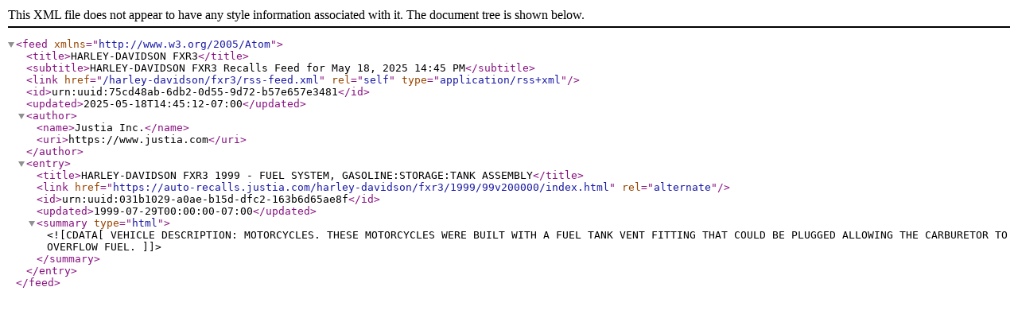

--- FILE ---
content_type: application/xml
request_url: https://auto-recalls.justia.com/harley-davidson/fxr3/rss-feed.xml
body_size: 862
content:
<?xml version="1.0" encoding="utf-8"?>
<feed xmlns="http://www.w3.org/2005/Atom">
<title>HARLEY-DAVIDSON FXR3</title>
<subtitle>HARLEY-DAVIDSON FXR3 Recalls Feed for May 18, 2025 14:45 PM</subtitle>
<link href="/harley-davidson/fxr3/rss-feed.xml"  rel="self"  type="application/rss+xml" ></link>
<id>urn:uuid:75cd48ab-6db2-0d55-9d72-b57e657e3481</id>
<updated>2025-05-18T14:45:12-07:00</updated>
<author><name>Justia Inc.</name>
<uri>https://www.justia.com</uri>
</author>
<entry>
<title>HARLEY-DAVIDSON FXR3 1999 - FUEL SYSTEM, GASOLINE:STORAGE:TANK ASSEMBLY</title>
<link href="https://auto-recalls.justia.com/harley-davidson/fxr3/1999/99v200000/index.html"  rel="alternate" ></link>
<id>urn:uuid:031b1029-a0ae-b15d-dfc2-163b6d65ae8f</id>
<updated>1999-07-29T00:00:00-07:00</updated>
<summary type="html" ><![CDATA[VEHICLE DESCRIPTION:  MOTORCYCLES.    THESE MOTORCYCLES WERE BUILT WITH A FUEL TANK VENT FITTING THAT COULD BE PLUGGED ALLOWING THE CARBURETOR TO OVERFLOW FUEL.]]></summary>
</entry>
</feed>